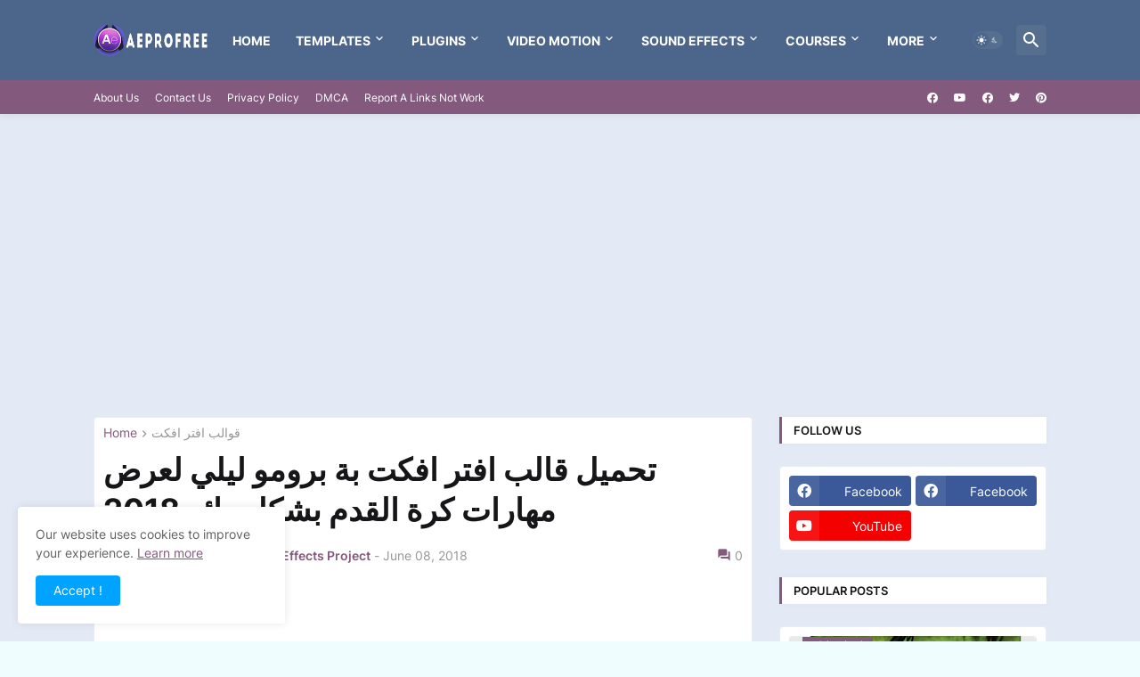

--- FILE ---
content_type: text/html; charset=utf-8
request_url: https://www.google.com/recaptcha/api2/aframe
body_size: 268
content:
<!DOCTYPE HTML><html><head><meta http-equiv="content-type" content="text/html; charset=UTF-8"></head><body><script nonce="ZpxsqSzARN3wuLalb09Khw">/** Anti-fraud and anti-abuse applications only. See google.com/recaptcha */ try{var clients={'sodar':'https://pagead2.googlesyndication.com/pagead/sodar?'};window.addEventListener("message",function(a){try{if(a.source===window.parent){var b=JSON.parse(a.data);var c=clients[b['id']];if(c){var d=document.createElement('img');d.src=c+b['params']+'&rc='+(localStorage.getItem("rc::a")?sessionStorage.getItem("rc::b"):"");window.document.body.appendChild(d);sessionStorage.setItem("rc::e",parseInt(sessionStorage.getItem("rc::e")||0)+1);localStorage.setItem("rc::h",'1768567969612');}}}catch(b){}});window.parent.postMessage("_grecaptcha_ready", "*");}catch(b){}</script></body></html>